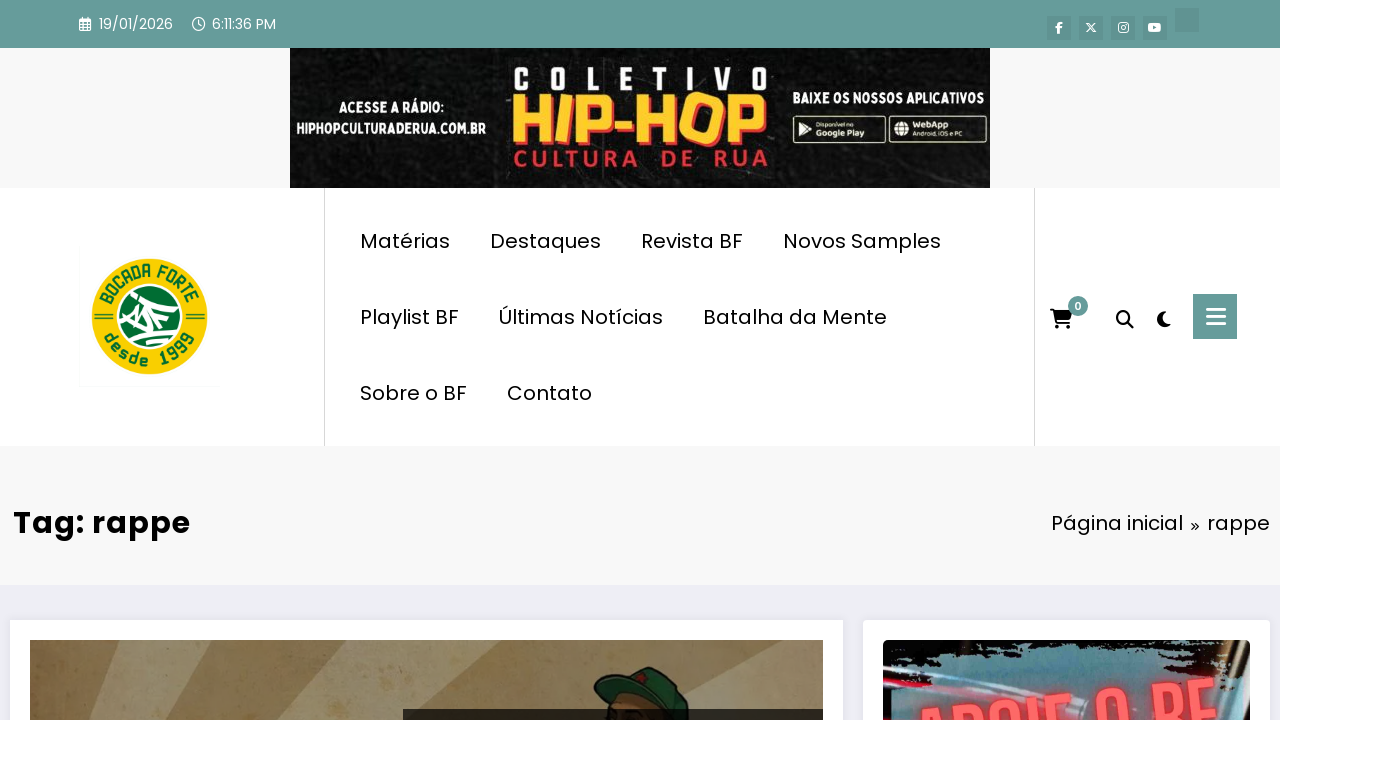

--- FILE ---
content_type: text/html; charset=utf-8
request_url: https://www.google.com/recaptcha/api2/aframe
body_size: 249
content:
<!DOCTYPE HTML><html><head><meta http-equiv="content-type" content="text/html; charset=UTF-8"></head><body><script nonce="Z2N6gewSrwNvRLXFI6de7g">/** Anti-fraud and anti-abuse applications only. See google.com/recaptcha */ try{var clients={'sodar':'https://pagead2.googlesyndication.com/pagead/sodar?'};window.addEventListener("message",function(a){try{if(a.source===window.parent){var b=JSON.parse(a.data);var c=clients[b['id']];if(c){var d=document.createElement('img');d.src=c+b['params']+'&rc='+(localStorage.getItem("rc::a")?sessionStorage.getItem("rc::b"):"");window.document.body.appendChild(d);sessionStorage.setItem("rc::e",parseInt(sessionStorage.getItem("rc::e")||0)+1);localStorage.setItem("rc::h",'1768846294963');}}}catch(b){}});window.parent.postMessage("_grecaptcha_ready", "*");}catch(b){}</script></body></html>

--- FILE ---
content_type: application/javascript; charset=utf-8
request_url: https://fundingchoicesmessages.google.com/f/AGSKWxXQVBrb0KXQussvkinbzAQyzymIOiHYyyzcw8XUMwwzswwDss10c8WckJ8HwS04TZFPZZ6BdJ9dkyjkPljneGXg6M7nSd7CeRB6mon-C7lxVtjQn4YIdpMxN6W4Vv_eYbgxtJ4EI_YqkkNHwoy41d3S0rO2Px8KxUAdOvPIlHWlPAqIW854Vrd8rQc8/_/austria_ad._framed_ad/_468x80._160x600..com/adinf/
body_size: -1291
content:
window['224061e9-550b-4d2e-9f83-56acd9cba1e3'] = true;